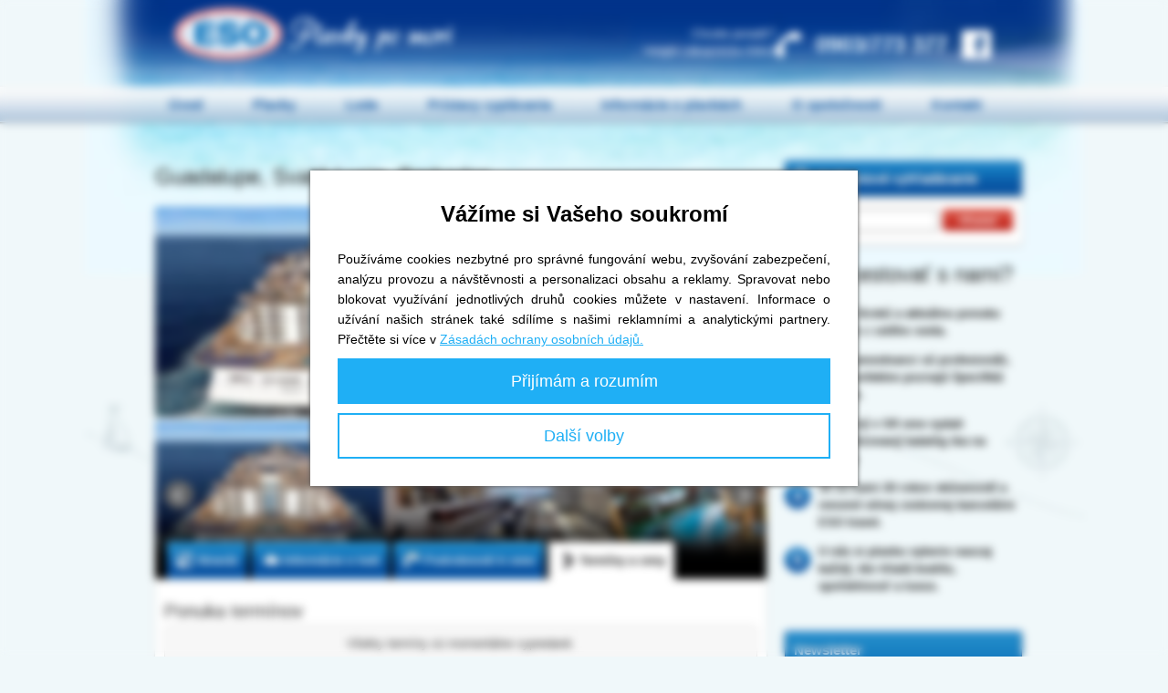

--- FILE ---
content_type: text/html; charset=UTF-8
request_url: https://plavby.exotika.sk/plavby/guadalupe-svata-lucie-barbados-utxc/
body_size: 6738
content:
<!DOCTYPE html>
<html xmlns="http://www.w3.org/1999/xhtml" xml:lang="cs" lang="cs">
<head>
  	<title>Plavby po moři Karibik - Plavby po moři  | ESO Plavby</title>
  	<meta http-equiv="content-type" content="text/html; charset=utf-8" />
	<meta http-equiv="X-UA-Compatible" content="IE=Edge" />
    <meta name="viewport" content="width=device-width, initial-scale=1" />
    	<meta name="google-site-verification" content="yn2s7FQ5partNpV2KWIS-0dmDSgt8wTuarxxPbiYJro" />
	<link rel="shortcut icon" href="/img/favicon.ico" />
  <link rel="stylesheet" href="https://cdnjs.cloudflare.com/ajax/libs/font-awesome/6.2.1/css/all.min.css" integrity="sha512-MV7K8+y+gLIBoVD59lQIYicR65iaqukzvf/nwasF0nqhPay5w/9lJmVM2hMDcnK1OnMGCdVK+iQrJ7lzPJQd1w==" crossorigin="anonymous" referrerpolicy="no-referrer" />
  <link rel="stylesheet" type="text/css" href="/js/vendor/jquery-ui/dist/themes/start/jquery-ui.css" />
  <link rel="stylesheet" type="text/css" href="/js/vendor/fancyapps--fancybox/dist/jquery.fancybox.min.css" />
  <link rel="stylesheet" type="text/css" href="/js/vendor/bxslider/dist/jquery.bxslider.min.css" />
	<link rel="stylesheet" type="text/css" href="/style/main.css?v=56" media="all" />

	<script type="text/javascript" src="/js/vendor/jquery/dist/jquery.min.js"></script>
  <script type="text/javascript" src="/js/vendor/jquery-ui/dist/jquery-ui.min.js"></script>
  <script type="text/javascript" src="/js/vendor/bxslider/dist/jquery.bxslider.min.js"></script>
  <script type="text/javascript" src="/js/vendor/fancyapps--fancybox/dist/jquery.fancybox.min.js"></script>
  <script src="https://hrabos-gdpr.aira.cz/3abe31c5-401f-40ab-b2cb-016131df1428/init.js"></script>
	<script type="text/javascript" src="/js/jquery.addons.min.js?v=2"></script>
	<script type="text/javascript" src="/js/plavby.js?v=30"></script>
  
  <script type="text/plain" data-cookiecategory="marketing">
    // Facebook pixel.
    !function(f,b,e,v,n,t,s)
    {if(f.fbq)return;n=f.fbq=function(){n.callMethod?
      n.callMethod.apply(n,arguments):n.queue.push(arguments)};
      if(!f._fbq)f._fbq=n;n.push=n;n.loaded=!0;n.version='2.0';
      n.queue=[];t=b.createElement(e);t.async=!0;
      t.src=v;s=b.getElementsByTagName(e)[0];
      s.parentNode.insertBefore(t,s)}(window, document,'script',
      'https://connect.facebook.net/en_US/fbevents.js');
    fbq('init', '171435320140058');
    fbq('track', 'PageView');
  </script>
  

	<link rel="canonical" href="https://plavby.esotravel.cz/plavby/guadalupe-svata-lucie-barbados-utxc/" />
<script type="text/plain" data-cookiecategory="statistical">
  (function(i,s,o,g,r,a,m){i['GoogleAnalyticsObject']=r;i[r]=i[r]||function(){
  (i[r].q=i[r].q||[]).push(arguments)},i[r].l=1*new Date();a=s.createElement(o),
  m=s.getElementsByTagName(o)[0];a.async=1;a.src=g;m.parentNode.insertBefore(a,m)
  })(window,document,'script','//www.google-analytics.com/analytics.js','ga');

  ga('create', 'UA-830200-13', 'auto');
  ga('require', 'displayfeatures');
  ga('require', 'ecommerce');
  ga('send', 'pageview');
</script>

	<!-- Extended tracking pro GA - events, outbound links, mails -->
	<script type="text/plain" data-cookiecategory="statistical" src="/js/ga.js"></script>
</head>
<body class="body-sub sk subpage" onload="spam()">
    <div id="head">
		<div class="logo"><a href="/"><span>Plavby po moři</span></a></div>
	    <div class="info">Chcete poradiť?<br />Volajte zákaznícku linku!</div>
		<div class="phone"><a href="tel:+421-0903/773 377"><span></span>0903/773 377</a></div>
	    <a href="https://www.facebook.com/Exotika.sk" class="fb"><span>Facebook</span></a>
    </div><!--/head-->
    <div id="menu">
	    <ul>
		    <li class="first"><a href="/">Úvod</a></li>
		    <li><a href="/plavby/">Plavby</a></li>
		    <li><a href="/lode/">Lode</a></li>
		    <li><a href="/pristavy/">Prístavy vyplávania</a></li>
		    <li><a href="/informace/">Informácie o plavbách</a></li>
		    <li>
          <a href="/o-spolecnosti/">O spoločnosti</a>
        </li>
		    <li><a href="/kontakty/">Kontakt</a></li>
	    </ul>
    </div><!-- /menu -->

    <div id="main">
      		<div class="content"><div id="cruise-left">
<h1>Guadalupe, Svatá Lucie, Barbados </h1>
<div id="cruise-head">
    <div class="img">
                        <a href="/foto/1/9/8/1.jpg" data-fancybox="gallery" rel="gallery"><img class="mainPhoto" src="/lib/img.php?id=1981&amp;l=1" alt="MSC Seaside - MSC Cruises"  /></a>
            </div><!--/img-->
    <div class="info">
        <ul>
            <li><strong>Destinácia:</strong> <a href="/karibik/">Karibik</a></li>
                      <li>
              <strong>Prístavy:</strong>
                              <a href="/pristavy/pointe-a-pitre/">Pointe-à-Pitre</a>
                                ,                               Castries                ,                               Bridgetown                                          </li>
                                                                      <li class="last"><strong>Loď:</strong> <a target="_blank" href="/lode/msc-cruises/msc-seaside/">MSC Seaside</a> (MSC Cruises)</li>
                    </ul>
    </div><!--/info-->
    <div class="clear"></div>
</div><!--/head-->
<div id="cruise-detail">
    <div class="slideshow">
                <div class="images">
            <ul class="bxslider">
                                <li><a href="/foto/1/9/8/1.jpg" data-fancybox="gallery" rel="gallery"><img class="galleryPhotos" src="/lib/img.php?id=1981&amp;n=1" alt="MSC Seaside - MSC Cruises"  /></a></li>
                                <li><a href="/foto/1/9/8/2.jpg" data-fancybox="gallery" rel="gallery"><img class="galleryPhotos" src="/lib/img.php?id=1982&amp;n=1" alt="MSC Seaside - MSC Cruises"  /></a></li>
                                <li><a href="/foto/1/9/8/3.jpg" data-fancybox="gallery" rel="gallery"><img class="galleryPhotos" src="/lib/img.php?id=1983&amp;n=1" alt="MSC Seaside - MSC Cruises"  /></a></li>
                                <li><a href="/foto/1/9/8/4.jpg" data-fancybox="gallery" rel="gallery"><img class="galleryPhotos" src="/lib/img.php?id=1984&amp;n=1" alt="MSC Seaside - MSC Cruises"  /></a></li>
                                <li><a href="/foto/1/9/8/5.jpg" data-fancybox="gallery" rel="gallery"><img class="galleryPhotos" src="/lib/img.php?id=1985&amp;n=1" alt="MSC Seaside - MSC Cruises"  /></a></li>
                                <li><a href="/foto/1/9/8/7.jpg" data-fancybox="gallery" rel="gallery"><img class="galleryPhotos" src="/lib/img.php?id=1987&amp;n=1" alt="MSC Seaside - MSC Cruises"  /></a></li>
                                <li><a href="/foto/1/9/8/8.jpg" data-fancybox="gallery" rel="gallery"><img class="galleryPhotos" src="/lib/img.php?id=1988&amp;n=1" alt="MSC Seaside - MSC Cruises"  /></a></li>
                                <li><a href="/foto/2/0/0/0.jpg" data-fancybox="gallery" rel="gallery"><img class="galleryPhotos" src="/lib/img.php?id=2000&amp;n=1" alt="MSC Seaside - MSC Cruises"  /></a></li>
                                <li><a href="/foto/1/9/8/9.jpg" data-fancybox="gallery" rel="gallery"><img class="galleryPhotos" src="/lib/img.php?id=1989&amp;n=1" alt="MSC Seaside - MSC Cruises"  /></a></li>
                                <li><a href="/foto/1/9/9/0.jpg" data-fancybox="gallery" rel="gallery"><img class="galleryPhotos" src="/lib/img.php?id=1990&amp;n=1" alt="MSC Seaside - MSC Cruises"  /></a></li>
                                <li><a href="/foto/1/9/9/1.jpg" data-fancybox="gallery" rel="gallery"><img class="galleryPhotos" src="/lib/img.php?id=1991&amp;n=1" alt="MSC Seaside - MSC Cruises"  /></a></li>
                                <li><a href="/foto/1/9/9/2.jpg" data-fancybox="gallery" rel="gallery"><img class="galleryPhotos" src="/lib/img.php?id=1992&amp;n=1" alt="MSC Seaside - MSC Cruises"  /></a></li>
                                <li><a href="/foto/1/9/9/3.jpg" data-fancybox="gallery" rel="gallery"><img class="galleryPhotos" src="/lib/img.php?id=1993&amp;n=1" alt="MSC Seaside - MSC Cruises"  /></a></li>
                                <li><a href="/foto/1/9/9/4.jpg" data-fancybox="gallery" rel="gallery"><img class="galleryPhotos" src="/lib/img.php?id=1994&amp;n=1" alt="MSC Seaside - MSC Cruises"  /></a></li>
                                <li><a href="/foto/1/9/9/5.jpg" data-fancybox="gallery" rel="gallery"><img class="galleryPhotos" src="/lib/img.php?id=1995&amp;n=1" alt="MSC Seaside - MSC Cruises"  /></a></li>
                                <li><a href="/foto/1/9/9/6.jpg" data-fancybox="gallery" rel="gallery"><img class="galleryPhotos" src="/lib/img.php?id=1996&amp;n=1" alt="MSC Seaside - MSC Cruises"  /></a></li>
                                <li><a href="/foto/1/9/9/7.jpg" data-fancybox="gallery" rel="gallery"><img class="galleryPhotos" src="/lib/img.php?id=1997&amp;n=1" alt="MSC Seaside - MSC Cruises"  /></a></li>
                                <li><a href="/foto/1/9/9/9.jpg" data-fancybox="gallery" rel="gallery"><img class="galleryPhotos" src="/lib/img.php?id=1999&amp;n=1" alt="MSC Seaside - MSC Cruises"  /></a></li>
                                <li><a href="/foto/1/9/8/6.jpg" data-fancybox="gallery" rel="gallery"><img class="galleryPhotos" src="/lib/img.php?id=1986&amp;n=1" alt="MSC Seaside - MSC Cruises"  /></a></li>
                                <li><a href="/foto/1/9/9/8.jpg" data-fancybox="gallery" rel="gallery"><img class="galleryPhotos" src="/lib/img.php?id=1998&amp;n=1" alt="MSC Seaside - MSC Cruises"  /></a></li>
                            </ul>
        </div>
                <div class="shadow"></div>
        <div class="clear"></div>
    </div><!--/slideshow-->
    <div id="zalozky">
        <ul class="tabs">
            <li id="tab3" class="tab3"><a href="#itinerar"><em></em><span>Itinerár</span></a></li>
            <li id="tab2" class="tab2"><a href="#info-lod"><em></em><span>Informácie o lodi</span></a></li>
            <li id="tab1" class="tab1"><a href="#info-plavba"><em></em><span>Podrobnosti k cene</span></a></li>
            <li id="tab4" class="tab4"><a href="#termin-cena"><em></em><span>Termíny a ceny</span></a></li>
        </ul><!--/tabs-->
        <div class="clear"></div>
        <div id="itinerar" class="tab-content hide">
            
                        <div id="google-map"></div>
                                                <table class="itin-plan">
                <tr>
                    <th>Deň</th>
                    <th class="harbour">Prístav</th>
                    <th>Priplávanie</th>
                    <th>Vyplávanie</th>
                </tr>
                                <tr class="odd">
                                      <td class="day">1.</td>
                    <td class="harbour">Pointe-à-Pitre (Guadalupe)</td>
                    <td>-</td>
                    <td>19:00</td>
                                  </tr>
                                <tr class="even">
                                      <td class="day">
2.</td>
                    <td class="harbour">Castries (Svatá Lucie)</td>
                    <td>08:00</td>
                    <td>19:00</td>
                                  </tr>
                                <tr class="odd">
                                      <td class="day">
3.</td>
                    <td class="harbour">Bridgetown (Barbados)</td>
                    <td>07:00</td>
                    <td>-</td>
                                  </tr>
                            </table>
                        
                        <div class="clear"></div>
        </div><!--/itinerar-->
        <div id="info-lod" class="tab-content ship-detail hide">
                        <div><i class="ubytovani"></i><h2>KAJUTY:</h2><b>Vnitřní kajuty:</b><ul><li>vnitřní kajuta bez okna (13m<sup>2</sup>) WC/sprcha, TV/SAT, rádio, klimatizace, telefon, připojení<br /> k internetu (nutný vl. PC, za poplatek), mini bar, trezor, fén, velká manželská postel, která jde změnit na 2 postele pro jednu osobu.</li><li> </li><li><b>Vnitřní kajuta <a href="/kategorie-msc/#bella">Bella</a></b> – základní balíček služeb v ceně</li><li><b>Vnitřní kajuta <a href="/kategorie-msc/#fantastica">Fantastica</a></b> – lepší poloha kajut</li></ul><b>Vnější kajuty:</b><ul><li>kajuta s oknem (výhled na moře, 13m<sup>2</sup>), WC/sprcha, TV/SAT, rádio,klimatizace, telefon, připojení k internetu (nutný vl. PC, za poplatek),mini bar, trezor, fén, velká manželská postel, která jde změnit na 2 postele pro jednu osobu.</li><li> </li><li><b>Vnější kajuta <a href="/kategorie-msc/#bella">Bella</a></b> – základní balíček služeb v ceně, kajuta má omezený výhled záchrannými čluny</li><li><b>Vnější kajuta <a href="/kategorie-msc/#fantastica">Fantastica</a></b> – lepší poloha kajut, více služeb v ceně</li></ul><b><a href="/kategorie-costa/#suite">Suite kajuty</a>:</b><ul><li>kajuta s balkonem (výhled na moře, 27 m2) – soukromý balkon, koupelna s vanou, TV/SAT,  rádio, klimatizace, telefon, prostorná šatní skříň, připojení k internetu (nutný vl. PC, za poplatek), minibar, trezor, fén, velká manželská postel, která jde změnit na 2 postele pro jednu osobu.</li><li> </li><li><b>Suite s balkonem <a href="/kategorie-msc/#fantastica">Fantastica</a></b> – lepší poloha kajut, více služeb v ceně</li><li><b>Suite s balkonem <a href="/kategorie-msc/#aurea">Aurea</a></b> – nejlepší poloha kajut, nejvíce služeb v ceně</li></ul><p>Na této lodi je několik vnitřních kajut přizpůsobených pro osoby se sníženou pohyblivostí a na vozíčku.</p></div>
                    </div>
        <div id="info-plavba" class="tab-content hide">
            <h2>Cena zájazdu zahŕňa</h2>
            <ul>
    <li>ubytovanie na lodi v kajute podľa výberu</li>
    <li>vybraný balíček služieb  <a href="/kategorie-msc/#bella" target="_blank">Bella</a>, <a href="/kategorie-msc/#fantastica" target="_blank">Fantastica</a>, <a href="/kategorie-msc/#aurea" target="_blank">Aurea</a> či <a href="/yacht-club/" target="_blank">Yacht Club</a></li>
    <li>plavbu podľa trasy</li>
    <li>plnú penziu na lodi vrátane popoludňajšieho čaju a polnočných bufetov</li>
    <li>voda, čaj, káva a ľad z automatov v samoobslužnej reštaurácii v čase jedál</li>
    <li>služby pri nalodení a vylodení</li>
    <li>kajutového stevarda</li>
    <li>detský a mládežnícky klub</li>
    <li>prístup na kultúrne a športové akcie počas plavby</li>
    <li>športové a relaxační zariadenie lodi (fitness, vírivky, bazény)</li>
</ul>

            <h2>Cena zájazdu nezahŕňa</h2>
            <ul>
    <li>dopravu do a z prístavu</li>
    <li>víza či vstupní povolenie, ak sú potrebné</li>
    <li>fakultatívne výlety</li>
    <li><a href="/poplatky-msc/" target="_blank">povinný servisný poplatok</a> splatný na lodi</li>
    <li>kadernícky salón, wellness či podobné služby</li>
</ul>
            <br />
            <p>Ceny pre deti platí pri ubytovaní na jednej kajute s 2 dospelými.</p>
        </div>
        <div id="termin-cena" class="tab-content">
                                                                          <h2>Ponuka termínov</h2>
            <table>
                                                <tr>
                    <td class="first last termin notselected">
                                                Všetky termíny sú momentálne vypredané.
                                            </td>
                </tr>
                                            </table>
            <div id="cruise-order">
                <div id="cruise-order-step1">
                    <form action="/objednavka/" method="post">
                                            </form>
                                    </div>
            </div><!-- /cruise-order -->
        </div>
    </div>

</div><!--/cruise-detail-->
</div><!--/cruise-left-->
<div id="cruise-right">
    <div id="fulltext-search">
	<h3><span></span>Fulltextové vyhľadávanie</h3>
	<form action="/vyhledavani/" method="get" >
		<fieldset>
			<input name="r" size="20" type="text" required="required" placeholder="" />
			<div class="submit">
				<input type="submit" name="" value="Hľadať" />
			</div>
		</fieldset>
	</form>
</div>
			<div id="whyus">
                <h2>Prečo cestovať s nami?</h2>
                <ul>
                    <li><em>1</em> <span><strong>Máme širokú a aktuálnu ponuku plavieb z celého sveta.</strong></span></li>                    <li><em>2</em> <span><strong>Naši zamestnanci sú profesionáli, ktorí perfektne poznajú špecifiká plavieb.</strong></span></li>                    <li><em>3</em> <span><strong>Ako prvý v SR sme vydali špecializovaný katalóg iba na plavby.</strong></span></li>                    <li><em>4</em> <span><strong>Je za nami 20 rokov skúseností a renomé silnej cestovnej kancelárie ESO travel.</strong></span></li>                    <li><em>5</em> <span><strong>U nás si plavbu vyberie naozaj každý, kto hľadá kvalitu, spoľahlivosť a luxus.</strong></span></li>                </ul>
            </div><!--/whyus-->

                <div id="newsletter">
                <form name="formular_newsletter" action="/newsletter-prihlaseni/" method="post">
                    <h3>Newsletter</h3>
                    <p>Chcete dostávať naše novinky e-mailom?</p>
                    <input type="email" name="email" value="" required="required" placeholder="zadajte e-mail" class="input-email" />
                    <input type="submit" name="newsletter" value="prihlásiť" class="input-submit" />
                </form>
            </div><!--/newsletter-->

</div><!--/cruise-right-->
<div class="clear"></div>

<script type="text/javascript" src="/js/vendor/leaflet/dist/leaflet.js"></script>
<link rel="stylesheet" href="/js/vendor/leaflet/dist/leaflet.css" />

<script type="text/javascript">
  var oMap = L.map('google-map', {
    center: [51.505, -0.09],
    zoom: 8
  });
  var  myFGMarker = new L.FeatureGroup();
  // Creating a Layer object
  L.tileLayer('https://tile.openstreetmap.org/{z}/{x}/{y}.png', {
    attribution: '&copy; <a href="http://www.openstreetmap.org/copyright">OpenStreetMap</a>'
  }).addTo(oMap);
  
                  var marker = L.marker([16.242725, -61.539477]).bindTooltip("Pointe-à-Pitre",
        {
          permanent: true,
          direction: 'bottom',
          offset:L.point(-15, 25)
        });
      myFGMarker.addLayer(marker);
      myFGMarker.addTo(oMap);
                      var marker = L.marker([14.010243, -60.987456]).bindTooltip("Castries",
        {
          permanent: true,
          direction: 'bottom',
          offset:L.point(-15, 25)
        });
      myFGMarker.addLayer(marker);
      myFGMarker.addTo(oMap);
                      var marker = L.marker([13.113224, -59.599949]).bindTooltip("Bridgetown",
        {
          permanent: true,
          direction: 'bottom',
          offset:L.point(-15, 25)
        });
      myFGMarker.addLayer(marker);
      myFGMarker.addTo(oMap);
              
    oMap.fitWorld();
    L.control.scale().addTo(oMap);
    oMap.setMinZoom(2);
    oMap.setMaxZoom(8);

    var itinerarTab = document.getElementById('itinerar');
    var observer = new MutationObserver(function() {
      if(itinerarTab.style.display != 'none') {
        oMap.invalidateSize();
        oMap.fitBounds(myFGMarker.getBounds());
      }
    });
    observer.observe(itinerarTab, {attributes: true});
</script>

</div>
              <div id="foot-articles">
          	<div class="title">
           		<h2>Objavte kúzlo cestovania loďou</h2>
               	<a href="/clanky/" class="more">ďalšie články &raquo;</a>
               	<div class="clear"></div>
            </div>
            <div class="box">
                <a href="/clanky/plavba-martinik--co-vsechno-muzete-zazit-ve-fort-de-france-a-jeho-okoli/"><img src="/files_upload/Martinik/bigstock--219301816.jpg?1553772838083" alt="Plavba Martinik: Co všechno můžete zažít ve Fort-de-France a jeho okolí?" /></a>
                <h4><a href="/clanky/plavba-martinik--co-vsechno-muzete-zazit-ve-fort-de-france-a-jeho-okoli/">Plavba Martinik: Co všechno můžete zažít ve Fort-de-France a jeho okolí?</a></h4>
	            <p>

Francouzský zámořský department v Karibském moři je nádherný kousek planety. Najdeme ho mezi ostrovy Svatá Lucie a Dominika a v pohodě se tu domluvíte francouzsky.

			        <a href="/clanky/plavba-martinik--co-vsechno-muzete-zazit-ve-fort-de-france-a-jeho-okoli/" class="more">viac &raquo;</a>
	            </p>
            </div>
            <div class="box">
                <a href="/clanky/9-veci-ktere-si-sbalit-s-sebou-pred-prvni-plavbou/"><img src="/files_upload/8%20v%C4%9Bc%C3%AD%2C%20kter%C3%A9%20si%20sbalit%20s%20sebou%20p%C5%99ed%20prvn%C3%AD%20plavbou/bigstock-Travel-And-Vacations-Concept--176696908.jpg" alt="Věci, které si sbalit s sebou před plavbou na lodi" /></a>
                <h4><a href="/clanky/9-veci-ktere-si-sbalit-s-sebou-pred-prvni-plavbou/">Věci, které si sbalit s sebou před plavbou na lodi</a></h4>
	            <p>
A je to tady! Do vaší vysněné dovolené na lodi zbývá posledních pár dnů. Co si sbalit s sebou?
			        <a href="/clanky/9-veci-ktere-si-sbalit-s-sebou-pred-prvni-plavbou/" class="more">viac &raquo;</a>
	            </p>
            </div>
            <div class="box">
                <a href="/clanky/oddysey-of-the-seas-/"><img src="/files_upload/Odyssey%20of%20the%20Seas/RCCL_Odyssey_CGI17_PoolDeckAerial_05_RET_CROP-1650x1000.jpg?1579869354388" alt="Oddysey of the Seas " /></a>
                <h4><a href="/clanky/oddysey-of-the-seas-/">Oddysey of the Seas </a></h4>
	            <p>Představujeme nový přírůstek do flotily společnosti Royal Carribean International. Na vlny se spustí koncem roku 2020.

			        <a href="/clanky/oddysey-of-the-seas-/" class="more">viac &raquo;</a>
	            </p>
            </div>
            <div class="box last">
                <a href="/clanky/hamburk--pruvodce-mestem-a-zajimave-tipy-co-navstivit/"><img src="/files_upload/Hamburk/Historick%C3%BD%20p%C5%99%C3%ADstav%20Hamburgu%20a%20skladi%C5%A1t%C4%9B%20v%20gotick%C3%A9m%20slohu%20je%20na%20seznamu%20UNESCO.jpg?1579099391671" alt="Hamburk: Průvodce městem a zajímavé tipy co navštívit" /></a>
                <h4><a href="/clanky/hamburk--pruvodce-mestem-a-zajimave-tipy-co-navstivit/">Hamburk: Průvodce městem a zajímavé tipy co navštívit</a></h4>
	            <p>

Přístavní skvost s jedinečnou atmosférou. Některé zdroje mu přisuzují i pojmenování „německá brána do světa“. Nutno podotknout, že zcela oprávněné.

			        <a href="/clanky/hamburk--pruvodce-mestem-a-zajimave-tipy-co-navstivit/" class="more">viac &raquo;</a>
	            </p>
            </div>
            <div class="clear"></div>
        </div><!--/footer-articles-->

    </div><!-- /main -->


    <div id="foot">
	    <div class="foot-inside">
		    <ul class="links">
    			<li><a href="/plavby/">Plavby</a></li>
			    <li><a href="/informace/#smluvni-podminky">Zmluvné podmienky</a></li>
			    <li><a href="/pojisteni/">Poistenie</a></li>
	    		<li><a href="/katalog/">Katalóg</a></li>
              			<li><a href="/lodni-spolecnosti/">Lodné spoločnosti</a></li>
	    		<li><a id="AiraGdprCookiesOpenDialogLink" href="javascript: void(0);">Nastavení cookies</a></li>
		    	<li><a href="/o-spolecnosti/">O spoločnosti</a></li>
		    	<li><a href="/kontakty/">Kontakt</a></li>
    		</ul><!--/footlinks-->
			<div class="copyright">
				<em></em>
				Copyright &copy; 2026 <a href="https://www.esotravel.cz/">ESO travel a.s.</a><br />
				<a href="https://www.aira.cz/">Aira GROUP s.r.o.</a> Outsourcing IT
			</div><!--/copyright-->
			<div class="clear"></div>
	    </div><!--/foot-inside-->
    </div><!--/foot-->

</body>
</html>
